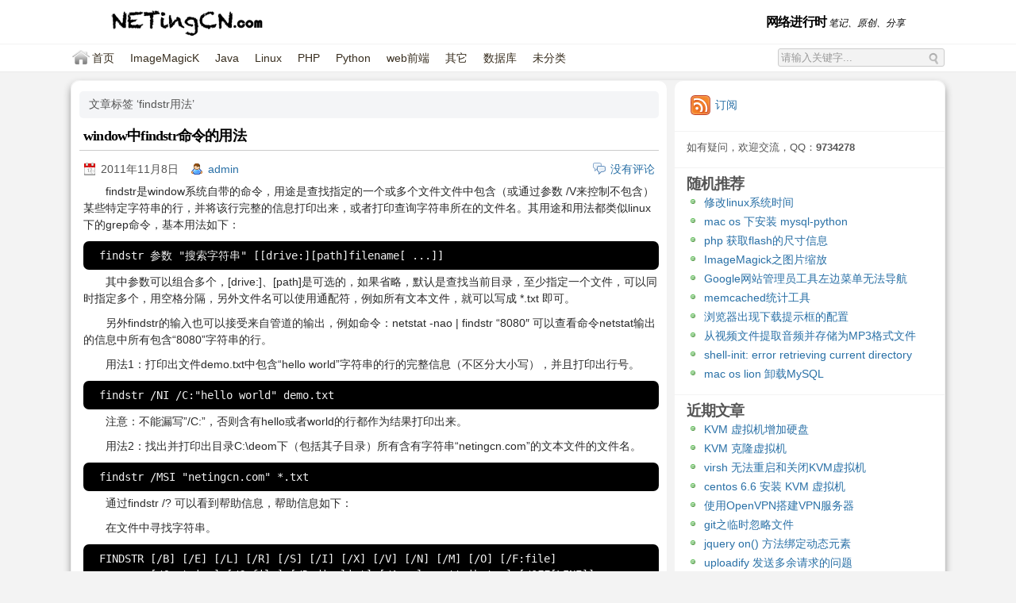

--- FILE ---
content_type: text/html; charset=UTF-8
request_url: https://www.netingcn.com/tag/findstr%E7%94%A8%E6%B3%95
body_size: 9216
content:
<!DOCTYPE html PUBLIC "-//W3C//DTD XHTML 1.1//EN" "http://www.w3.org/TR/xhtml11/DTD/xhtml11.dtd">

<html xmlns="http://www.w3.org/1999/xhtml">
<head profile="http://gmpg.org/xfn/11">
	<meta http-equiv="Content-Type" content="text/html; charset=UTF-8" />
	<meta http-equiv="X-UA-Compatible" content="IE=EmulateIE7" />

	<title>findstr用法 | 网络进行时</title>
	<link rel="alternate" type="application/rss+xml" title="RSS 2.0 - 所有文章" href="https://www.netingcn.com/feed" />
	<link rel="alternate" type="application/rss+xml" title="RSS 2.0 - 所有评论" href="https://www.netingcn.com/comments/feed" />
	<link rel="pingback" href="http://www.netingcn.com/xmlrpc.php" />


	<link rel="stylesheet" href="/wp-content/themes/inove/style.css" type="text/css" media="screen" />
	<link rel="stylesheet" href="/wp-content/themes/inove/chinese.css" type="text/css" media="screen" />
	<!--[if IE]>
		<link rel="stylesheet" href="/wp-content/themes/inove/ie.css" type="text/css" media="screen" />
	<![endif]-->

	<link rel="stylesheet" href="/wp-content/plugins/wp-page-numbers/default/wp-page-numbers.css" type="text/css" media="screen" />

	<script type="text/javascript" src="/wp-content/themes/inove/js/base.js"></script>
	<script type="text/javascript" src="/wp-content/themes/inove/js/menu.js"></script>	

</head>


<body>
<!-- wrap START -->
<div id="wrap">

<!-- container START -->
<div id="container"  >

<script type="text/javascript">
  var _gaq = _gaq || [];
  _gaq.push(['_setAccount', 'UA-26597002-1']);
  _gaq.push(['_trackPageview']);

  (function() {
    var ga = document.createElement('script'); ga.type = 'text/javascript'; ga.async = true;
    ga.src = ('https:' == document.location.protocol ? 'https://ssl' : 'http://www') + '.google-analytics.com/ga.js';
    var s = document.getElementsByTagName('script')[0]; s.parentNode.insertBefore(ga, s);
  })();
</script>


<!-- header START -->
<div id="header">
	<!-- banner START -->
		<!-- banner END -->
	<div id="newlogo">
		<div id="img"><a href="/"><img src="/netingcn-logo.png" /></a></div>
		<div id="desc">
			<h1>网络进行时</h1>
			笔记、原创、分享		</div>
	</div>
	<div class="fixed"></div>
</div>
<!-- header END -->

<!-- navigation START -->
<div id="navigation">
	<div id="menuandsearch">
		<!-- menus START -->
		<ul id="menus">
			<li class="page_item"><a class="home" title="首页" href="http://www.netingcn.com/">首页</a></li>
				<li class="cat-item cat-item-53"><a href="https://www.netingcn.com/category/imagemagick" title="ImageMagicK">ImageMagicK</a>
</li>
	<li class="cat-item cat-item-135"><a href="https://www.netingcn.com/category/java" title="查看Java下的所有文章">Java</a>
</li>
	<li class="cat-item cat-item-4"><a href="https://www.netingcn.com/category/linux" title="查看Linux下的所有文章">Linux</a>
<ul class='children'>
	<li class="cat-item cat-item-6"><a href="https://www.netingcn.com/category/linux/nginx" title="查看nginx下的所有文章">nginx</a>
</li>
</ul>
</li>
	<li class="cat-item cat-item-507"><a href="https://www.netingcn.com/category/php-2" title="查看PHP下的所有文章">PHP</a>
</li>
	<li class="cat-item cat-item-264"><a href="https://www.netingcn.com/category/python-2" title="查看Python下的所有文章">Python</a>
</li>
	<li class="cat-item cat-item-14"><a href="https://www.netingcn.com/category/web%e5%89%8d%e7%ab%af" title="查看web前端下的所有文章">web前端</a>
</li>
	<li class="cat-item cat-item-64"><a href="https://www.netingcn.com/category/%e5%85%b6%e5%ae%83" title="查看其它下的所有文章">其它</a>
</li>
	<li class="cat-item cat-item-280"><a href="https://www.netingcn.com/category/database" title="查看数据库下的所有文章">数据库</a>
<ul class='children'>
	<li class="cat-item cat-item-281"><a href="https://www.netingcn.com/category/database/mongodb" title="查看MongoDB下的所有文章">MongoDB</a>
</li>
	<li class="cat-item cat-item-92"><a href="https://www.netingcn.com/category/database/mysql" title="查看MySQL下的所有文章">MySQL</a>
</li>
</ul>
</li>
	<li class="cat-item cat-item-1"><a href="https://www.netingcn.com/category/%e6%9c%aa%e5%88%86%e7%b1%bb" title="查看未分类下的所有文章">未分类</a>
</li>
					</ul>
		<!-- menus END -->
	
		<!-- searchbox START -->
		<div id="searchbox">
			<form action="https://www.netingcn.com" method="get">
				<div class="content">
					<input type="text" class="textfield" name="s" size="24" value="" />
					<input type="submit" class="button" value="" />
				</div>
			</form>
		</div>
		<div class="fixed"></div>
	</div>
<script type="text/javascript">
//<![CDATA[
	var searchbox = MGJS.$("searchbox");
	var searchtxt = MGJS.getElementsByClassName("textfield", "input", searchbox)[0];
	var searchbtn = MGJS.getElementsByClassName("button", "input", searchbox)[0];
	var tiptext = "请输入关键字...";
	if(searchtxt.value == "" || searchtxt.value == tiptext) {
		searchtxt.className += " searchtip";
		searchtxt.value = tiptext;
	}
	searchtxt.onfocus = function(e) {
		if(searchtxt.value == tiptext) {
			searchtxt.value = "";
			searchtxt.className = searchtxt.className.replace(" searchtip", "");
		}
	}
	searchtxt.onblur = function(e) {
		if(searchtxt.value == "") {
			searchtxt.className += " searchtip";
			searchtxt.value = tiptext;
		}
	}
	searchbtn.onclick = function(e) {
		if(searchtxt.value == "" || searchtxt.value == tiptext) {
			return false;
		}
	}
//]]>
</script>
	<!-- searchbox END -->

	<div class="fixed"></div>
</div>
<!-- navigation END -->

<!-- content START -->
<div id="content">

	<!-- main START -->
	<div id="main">

	<div class="box" >
		文章标签 &#8216;findstr用法&#8217;	</div>

	<div class="post" id="post-721">
		<h2><a class="title" href="https://www.netingcn.com/window-findstr-command.html" rel="bookmark">window中findstr命令的用法</a></h2>
		<div class="info">
			<span class="date">2011年11月8日</span>
			<span class="author"><a href="https://www.netingcn.com/author/admin" title="由admin发布" rel="author">admin</a></span>						<span class="comments"><a href="https://www.netingcn.com/window-findstr-command.html#respond" title="《window中findstr命令的用法》上的评论">没有评论</a></span>
			<div class="fixed"></div>
		</div>
		<div class="content">
			<p>findstr是window系统自带的命令，用途是查找指定的一个或多个文件文件中包含（或通过参数 /V来控制不包含）某些特定字符串的行，并将该行完整的信息打印出来，或者打印查询字符串所在的文件名。其用途和用法都类似linux下的grep命令，基本用法如下：</p>
<pre>findstr 参数 "搜索字符串" [[drive:][path]filename[ ...]]</pre>
<p>其中参数可以组合多个，[drive:]、[path]是可选的，如果省略，默认是查找当前目录，至少指定一个文件，可以同时指定多个，用空格分隔，另外文件名可以使用通配符，例如所有文本文件，就可以写成 *.txt 即可。</p>
<p>另外findstr的输入也可以接受来自管道的输出，例如命令：netstat -nao | findstr &#8220;8080&#8243; 可以查看命令netstat输出的信息中所有包含“8080”字符串的行。</p>
<p>用法1：打印出文件demo.txt中包含“hello world”字符串的行的完整信息（不区分大小写），并且打印出行号。</p>
<pre>findstr /NI /C:"hello world" demo.txt</pre>
<p>注意：不能漏写&#8221;/C:&#8221;，否则含有hello或者world的行都作为结果打印出来。</p>
<p>用法2：找出并打印出目录C:\deom下（包括其子目录）所有含有字符串“netingcn.com”的文本文件的文件名。</p>
<pre>findstr /MSI "netingcn.com" *.txt</pre>
<p>通过findstr /? 可以看到帮助信息，帮助信息如下：</p>
<p>在文件中寻找字符串。</p>
<pre>FINDSTR [/B] [/E] [/L] [/R] [/S] [/I] [/X] [/V] [/N] [/M] [/O] [/F:file]
        [/C:string] [/G:file] [/D:dir list] [/A:color attributes] [/OFF[LINE]]
        strings [[drive:][path]filename[ ...]]

  /B        在一行的开始配对模式。
  /E        在一行的结尾配对模式。
  /L        按字使用搜索字符串。
  /R        将搜索字符串作为一般表达式使用。
  /S        在当前目录和所有子目录中搜索匹配文件。
  /I        指定搜索不分大小写。
  /X        打印完全匹配的行。
  /V        只打印不包含匹配的行。
  /N        在匹配的每行前打印行数。
  /M        如果文件含有匹配项，只打印其文件名。
  /O        在每个匹配行前打印字符偏移量。
  /P        忽略有不可打印字符的文件。
  /OFF[LINE] 不跳过带有脱机属性集的文件。
  /A:attr   指定有十六进位数字的颜色属性。请见 "color /?"
  /F:file   从指定文件读文件列表 (/ 代表控制台)。
  /C:string 使用指定字符串作为文字搜索字符串。
  /G:file   从指定的文件获得搜索字符串。 (/ 代表控制台)。
  /D:dir    查找以分号为分隔符的目录列表
  strings   要查找的文字。
  [drive:][path]filename
            指定要查找的文件。

除非参数有 /C 前缀，请使用空格隔开搜索字符串。
例如: 'FINDSTR "hello there" x.y' 在文件 x.y 中寻找 "hello" 或
"there" 。  'FINDSTR /C:"hello there" x.y' 文件 x.y  寻找
"hello there"。

一般表达式的快速参考:
  .        通配符: 任何字符
  *        重复: 以前字符或类别出现零或零以上次数
  ^        行位置: 行的开始
  $        行位置: 行的终点
  [class]  字符类别: 任何在字符集中的字符
  [^class] 补字符类别: 任何不在字符集中的字符
  [x-y]    范围: 在指定范围内的任何字符
  \x       Escape: 元字符 x 的文字用法
  \    字位置: 字的结束</pre>
<p>参数/B等价于在搜索字符串前的&#8221;^&#8221;符号。</p>
<p>参数/E等价于在搜索字符串后的&#8221;$&#8221;符号。</p>
<p>参数/S会对目录进行递归查询。</p>
<p>参数/C就是强制把输入的子字符串作为查询目标，否则输入的字符串中有空格的话，findstr会以“或”的逻辑来进行查找。</p>
<p>参数/D可以实现对多个存放在不同路径的文件夹进行查询。</p>
			<div class="fixed"></div>
		</div>
		<div class="under">
			<span class="categories">分类: </span><span><a href="https://www.netingcn.com/category/%e5%85%b6%e5%ae%83" title="查看其它中的全部文章" rel="category tag">其它</a></span>			<span class="tags">标签: </span><span><a href="https://www.netingcn.com/tag/findstr" rel="tag">findstr</a>, <a href="https://www.netingcn.com/tag/findstr%e7%94%a8%e6%b3%95" rel="tag">findstr用法</a></span>		</div>
	</div>

<div id="pagenavi">
					<div class="fixed"></div>
</div>

	</div>
	<!-- main END -->

	
<!-- sidebar START -->
<div id="sidebar">

<!-- sidebar north START -->
<div id="northsidebar" class="sidebar">

	<!-- feeds -->
	<div class="widget widget_feeds">
		<div class="content">
			<div id="subscribe">
				<a rel="external nofollow" id="feedrss" title="订阅这个博客的文章" href="https://www.netingcn.com/feed">订阅</a>
									<ul id="feed_readers">
						<li id="google_reader"><a rel="external nofollow" class="reader" title="订阅到 Google" href="http://fusion.google.com/add?feedurl=https://www.netingcn.com/feed"><span> Google</span></a></li>
						<li id="youdao_reader"><a rel="external nofollow" class="reader" title="订阅到有道" href="http://reader.youdao.com/#url=https://www.netingcn.com/feed"><span>有道</span></a></li>
						<li id="xianguo_reader"><a rel="external nofollow" class="reader" title="订阅到鲜果" href="http://www.xianguo.com/subscribe.php?url=https://www.netingcn.com/feed"><span>鲜果</span></a></li>
						<li id="zhuaxia_reader"><a rel="external nofollow" class="reader" title="订阅到抓虾" href="http://www.zhuaxia.com/add_channel.php?url=https://www.netingcn.com/feed"><span>抓虾</span></a></li>
						<li id="yahoo_reader"><a rel="external nofollow" class="reader" title="订阅到 My Yahoo!"	href="http://add.my.yahoo.com/rss?url=https://www.netingcn.com/feed"><span> My Yahoo!</span></a></li>
						<li id="newsgator_reader"><a rel="external nofollow" class="reader" title="订阅到 newsgator"	href="http://www.newsgator.com/ngs/subscriber/subfext.aspx?url=https://www.netingcn.com/feed"><span> newsgator</span></a></li>
						<li id="bloglines_reader"><a rel="external nofollow" class="reader" title="订阅到 Bloglines"	href="http://www.bloglines.com/sub/https://www.netingcn.com/feed"><span> Bloglines</span></a></li>
						<li id="inezha_reader"><a rel="external nofollow" class="reader" title="订阅到哪吒"	href="http://inezha.com/add?url=https://www.netingcn.com/feed"><span>哪吒</span></a></li>
					</ul>
							</div>
						<div class="fixed"></div>
		</div>
	</div>

	<div class="widget" style="font-size:13px">
		如有疑问，欢迎交流，QQ：<strong>9734278</strong>
		<!--
		<iframe width="100%" height="120" class="share_self"  frameborder="0" scrolling="no" src="http://widget.weibo.com/weiboshow/index.php?language=&width=0&height=120&fansRow=2&ptype=1&speed=0&skin=1&isTitle=1&noborder=1&isWeibo=0&isFans=0&uid=1899443514&verifier=6760e5c2&dpc=1"></iframe>-->
	</div>
	<!--
	<div class="widget" style="text-align:center">
	</div>
	-->
	<!-- showcase -->
	
<div id="random-pages-widget" class="widget widget_randompages"><h3>随机推荐</h3>
<ul>
<li><a href="https://www.netingcn.com/update-linux-time.html">修改linux系统时间</a></li>
<li><a href="https://www.netingcn.com/mac-os-mysql-python.html">mac os 下安装 mysql-python</a></li>
<li><a href="https://www.netingcn.com/php-flash-swf-size-info.html">php 获取flash的尺寸信息</a></li>
<li><a href="https://www.netingcn.com/imagemagick-resize.html">ImageMagick之图片缩放</a></li>
<li><a href="https://www.netingcn.com/googlewebmasters-bug.html">Google网站管理员工具左边菜单无法导航</a></li>
<li><a href="https://www.netingcn.com/memcached-stat-tool.html">memcached统计工具</a></li>
<li><a href="https://www.netingcn.com/browser-link-download-config.html">浏览器出现下载提示框的配置</a></li>
<li><a href="https://www.netingcn.com/video-fetch-audio-mp3.html">从视频文件提取音频并存储为MP3格式文件 </a></li>
<li><a href="https://www.netingcn.com/shell-init-error-retrieving-current-directory.html">shell-init: error retrieving current directory</a></li>
<li><a href="https://www.netingcn.com/mac-ox-lion-uninstall-mysql.html">mac os lion 卸载MySQL</a></li>
</ul>
<script type="text/javascript" src="/wp-content/plugins/random-posts-widget-include/jquery-latest.pack.js"></script>
<script type="text/javascript" src="/wp-content/plugins/random-posts-widget-include/thickbox-compressed.js"></script><link rel="stylesheet" href="/wp-content/plugins/random-posts-widget-include/thickbox.css" type="text/css" media="screen" /><span style="float:right;"><font size="1"><a class="thickbox" title="More About This Widget" href="/wp-content/plugins/random-posts-widget-include/About.html?height=120&width=400">?</a></font></span></div>		<div id="recent-posts-2" class="widget widget_recent_entries">		<h3>近期文章</h3>		<ul>
					<li>
				<a href="https://www.netingcn.com/kvm-add-storage.html" title="KVM 虚拟机增加硬盘">KVM 虚拟机增加硬盘</a>
						</li>
					<li>
				<a href="https://www.netingcn.com/kvm-clone.html" title="KVM 克隆虚拟机">KVM 克隆虚拟机</a>
						</li>
					<li>
				<a href="https://www.netingcn.com/virsh-cannot-reboot-shutdown-kvm.html" title="virsh 无法重启和关闭KVM虚拟机">virsh 无法重启和关闭KVM虚拟机</a>
						</li>
					<li>
				<a href="https://www.netingcn.com/centos-install-kvm.html" title="centos 6.6 安装 KVM 虚拟机">centos 6.6 安装 KVM 虚拟机</a>
						</li>
					<li>
				<a href="https://www.netingcn.com/openvpn-vpn-server.html" title="使用OpenVPN搭建VPN服务器">使用OpenVPN搭建VPN服务器</a>
						</li>
					<li>
				<a href="https://www.netingcn.com/git-temporary-ignore.html" title="git之临时忽略文件">git之临时忽略文件</a>
						</li>
					<li>
				<a href="https://www.netingcn.com/jquery-on-append.html" title="jquery on() 方法绑定动态元素">jquery on() 方法绑定动态元素</a>
						</li>
					<li>
				<a href="https://www.netingcn.com/uploadify-useless-request-issue.html" title="uploadify 发送多余请求的问题">uploadify 发送多余请求的问题</a>
						</li>
					<li>
				<a href="https://www.netingcn.com/mysql-completion.html" title="mysql 命令自动补齐">mysql 命令自动补齐</a>
						</li>
					<li>
				<a href="https://www.netingcn.com/git-completion.html" title="git 命令自动补全">git 命令自动补全</a>
						</li>
				</ul>
		</div><div id="archives-4" class="widget widget_archive"><h3>文章归档</h3>		<ul>
			<li><a href='https://www.netingcn.com/2015/11' title='2015年十一月'>2015年十一月</a></li>
	<li><a href='https://www.netingcn.com/2015/07' title='2015年七月'>2015年七月</a></li>
	<li><a href='https://www.netingcn.com/2015/05' title='2015年五月'>2015年五月</a></li>
	<li><a href='https://www.netingcn.com/2015/04' title='2015年四月'>2015年四月</a></li>
	<li><a href='https://www.netingcn.com/2015/01' title='2015年一月'>2015年一月</a></li>
	<li><a href='https://www.netingcn.com/2014/03' title='2014年三月'>2014年三月</a></li>
	<li><a href='https://www.netingcn.com/2014/02' title='2014年二月'>2014年二月</a></li>
	<li><a href='https://www.netingcn.com/2013/10' title='2013年十月'>2013年十月</a></li>
	<li><a href='https://www.netingcn.com/2013/09' title='2013年九月'>2013年九月</a></li>
	<li><a href='https://www.netingcn.com/2013/08' title='2013年八月'>2013年八月</a></li>
	<li><a href='https://www.netingcn.com/2013/07' title='2013年七月'>2013年七月</a></li>
	<li><a href='https://www.netingcn.com/2013/06' title='2013年六月'>2013年六月</a></li>
	<li><a href='https://www.netingcn.com/2013/05' title='2013年五月'>2013年五月</a></li>
	<li><a href='https://www.netingcn.com/2013/04' title='2013年四月'>2013年四月</a></li>
	<li><a href='https://www.netingcn.com/2013/03' title='2013年三月'>2013年三月</a></li>
	<li><a href='https://www.netingcn.com/2013/01' title='2013年一月'>2013年一月</a></li>
	<li><a href='https://www.netingcn.com/2012/12' title='2012年十二月'>2012年十二月</a></li>
	<li><a href='https://www.netingcn.com/2012/11' title='2012年十一月'>2012年十一月</a></li>
	<li><a href='https://www.netingcn.com/2012/10' title='2012年十月'>2012年十月</a></li>
	<li><a href='https://www.netingcn.com/2012/09' title='2012年九月'>2012年九月</a></li>
	<li><a href='https://www.netingcn.com/2012/08' title='2012年八月'>2012年八月</a></li>
	<li><a href='https://www.netingcn.com/2012/07' title='2012年七月'>2012年七月</a></li>
	<li><a href='https://www.netingcn.com/2012/06' title='2012年六月'>2012年六月</a></li>
	<li><a href='https://www.netingcn.com/2012/05' title='2012年五月'>2012年五月</a></li>
	<li><a href='https://www.netingcn.com/2012/04' title='2012年四月'>2012年四月</a></li>
	<li><a href='https://www.netingcn.com/2012/03' title='2012年三月'>2012年三月</a></li>
	<li><a href='https://www.netingcn.com/2012/02' title='2012年二月'>2012年二月</a></li>
	<li><a href='https://www.netingcn.com/2012/01' title='2012年一月'>2012年一月</a></li>
	<li><a href='https://www.netingcn.com/2011/12' title='2011年十二月'>2011年十二月</a></li>
	<li><a href='https://www.netingcn.com/2011/11' title='2011年十一月'>2011年十一月</a></li>
	<li><a href='https://www.netingcn.com/2011/10' title='2011年十月'>2011年十月</a></li>
	<li><a href='https://www.netingcn.com/2011/09' title='2011年九月'>2011年九月</a></li>
	<li><a href='https://www.netingcn.com/2011/08' title='2011年八月'>2011年八月</a></li>
		</ul>
</div><div id="categories-2" class="widget widget_categories"><h3>分类目录</h3>		<ul>
	<li class="cat-item cat-item-53"><a href="https://www.netingcn.com/category/imagemagick" title="ImageMagicK">ImageMagicK</a>
</li>
	<li class="cat-item cat-item-135"><a href="https://www.netingcn.com/category/java" title="查看Java下的所有文章">Java</a>
</li>
	<li class="cat-item cat-item-4"><a href="https://www.netingcn.com/category/linux" title="查看Linux下的所有文章">Linux</a>
</li>
	<li class="cat-item cat-item-281"><a href="https://www.netingcn.com/category/database/mongodb" title="查看MongoDB下的所有文章">MongoDB</a>
</li>
	<li class="cat-item cat-item-92"><a href="https://www.netingcn.com/category/database/mysql" title="查看MySQL下的所有文章">MySQL</a>
</li>
	<li class="cat-item cat-item-6"><a href="https://www.netingcn.com/category/linux/nginx" title="查看nginx下的所有文章">nginx</a>
</li>
	<li class="cat-item cat-item-507"><a href="https://www.netingcn.com/category/php-2" title="查看PHP下的所有文章">PHP</a>
</li>
	<li class="cat-item cat-item-264"><a href="https://www.netingcn.com/category/python-2" title="查看Python下的所有文章">Python</a>
</li>
	<li class="cat-item cat-item-14"><a href="https://www.netingcn.com/category/web%e5%89%8d%e7%ab%af" title="查看web前端下的所有文章">web前端</a>
</li>
	<li class="cat-item cat-item-64"><a href="https://www.netingcn.com/category/%e5%85%b6%e5%ae%83" title="查看其它下的所有文章">其它</a>
</li>
	<li class="cat-item cat-item-280"><a href="https://www.netingcn.com/category/database" title="查看数据库下的所有文章">数据库</a>
</li>
	<li class="cat-item cat-item-1"><a href="https://www.netingcn.com/category/%e6%9c%aa%e5%88%86%e7%b1%bb" title="查看未分类下的所有文章">未分类</a>
</li>
		</ul>
</div></div>
<!-- sidebar north END -->

<div id="centersidebar">



	<!-- sidebar west START -->
	<div id="westsidebar" class="sidebar">
	<div id="linkcat-2" class="widget widget_links"><h3>链接表</h3>
	<ul class='xoxo blogroll'>
<li><a href="http://www.oicqzone.com" target="_blank">QQ地带</a></li>
<li><a href="http://www.xhguitar.com/" target="_blank">吉他谱</a></li>
<li><a href="http://blog.wangbaojian.cn/" target="_blank">王保建的博客</a></li>
<li><a href="http://www.runcmd.com/" target="_blank">电视猴</a></li>
<li><a href="http://www.ttlsa.com" target="_blank">运维博客</a></li>

	</ul>
</div>
	</div>
	<!-- sidebar west END -->
	<div class="fixed"></div>
</div>

<!-- sidebar south START -->
<div id="southsidebar" class="sidebar">
<div id="tag_cloud-3" class="widget widget_tag_cloud"><h3>标签</h3><div class="tagcloud"><a href='https://www.netingcn.com/tag/ab' class='tag-link-257' title='1个话题' style='font-size: 8pt;'>ab</a>
<a href='https://www.netingcn.com/tag/ab%e6%b5%8b%e8%af%95%e5%87%ba%e7%8e%b0%e5%bc%82%e5%b8%b8' class='tag-link-258' title='1个话题' style='font-size: 8pt;'>ab测试出现异常</a>
<a href='https://www.netingcn.com/tag/apache' class='tag-link-61' title='3个话题' style='font-size: 12.2pt;'>apache</a>
<a href='https://www.netingcn.com/tag/awk' class='tag-link-22' title='2个话题' style='font-size: 10.52pt;'>awk</a>
<a href='https://www.netingcn.com/tag/aws' class='tag-link-23' title='2个话题' style='font-size: 10.52pt;'>aws</a>
<a href='https://www.netingcn.com/tag/centos' class='tag-link-36' title='3个话题' style='font-size: 12.2pt;'>centos</a>
<a href='https://www.netingcn.com/tag/convert' class='tag-link-52' title='2个话题' style='font-size: 10.52pt;'>convert</a>
<a href='https://www.netingcn.com/tag/cookie%e5%ad%98%e5%8f%96' class='tag-link-73' title='2个话题' style='font-size: 10.52pt;'>cookie存取</a>
<a href='https://www.netingcn.com/tag/crontab' class='tag-link-140' title='2个话题' style='font-size: 10.52pt;'>crontab</a>
<a href='https://www.netingcn.com/tag/css' class='tag-link-18' title='2个话题' style='font-size: 10.52pt;'>CSS</a>
<a href='https://www.netingcn.com/tag/curl' class='tag-link-501' title='2个话题' style='font-size: 10.52pt;'>curl</a>
<a href='https://www.netingcn.com/tag/dns%e7%bc%93%e5%ad%98' class='tag-link-431' title='2个话题' style='font-size: 10.52pt;'>dns缓存</a>
<a href='https://www.netingcn.com/tag/eclipse' class='tag-link-129' title='2个话题' style='font-size: 10.52pt;'>eclipse</a>
<a href='https://www.netingcn.com/tag/find' class='tag-link-99' title='4个话题' style='font-size: 13.6pt;'>find</a>
<a href='https://www.netingcn.com/tag/flash' class='tag-link-28' title='2个话题' style='font-size: 10.52pt;'>flash</a>
<a href='https://www.netingcn.com/tag/freemarker' class='tag-link-207' title='3个话题' style='font-size: 12.2pt;'>freemarker</a>
<a href='https://www.netingcn.com/tag/ie6' class='tag-link-17' title='2个话题' style='font-size: 10.52pt;'>IE6</a>
<a href='https://www.netingcn.com/tag/imagemagicktag' class='tag-link-33' title='11个话题' style='font-size: 18.92pt;'>ImageMagicK</a>
<a href='https://www.netingcn.com/tag/iptables' class='tag-link-108' title='2个话题' style='font-size: 10.52pt;'>iptables</a>
<a href='https://www.netingcn.com/tag/java-2' class='tag-link-136' title='2个话题' style='font-size: 10.52pt;'>java</a>
<a href='https://www.netingcn.com/tag/javascript' class='tag-link-15' title='11个话题' style='font-size: 18.92pt;'>javascript</a>
<a href='https://www.netingcn.com/tag/kvm' class='tag-link-559' title='3个话题' style='font-size: 12.2pt;'>kvm</a>
<a href='https://www.netingcn.com/tag/linux-2' class='tag-link-8' title='19个话题' style='font-size: 22pt;'>linux</a>
<a href='https://www.netingcn.com/tag/mongodb%e5%ae%a2%e6%88%b7%e7%ab%af' class='tag-link-256' title='1个话题' style='font-size: 8pt;'>mongodb客户端</a>
<a href='https://www.netingcn.com/tag/mongodb%e5%ae%a2%e6%88%b7%e7%ab%af%e9%80%80%e6%a0%bc%e9%94%ae%e7%9a%84%e9%97%ae%e9%a2%98' class='tag-link-255' title='1个话题' style='font-size: 8pt;'>mongodb客户端退格键的问题</a>
<a href='https://www.netingcn.com/tag/mysql-2' class='tag-link-94' title='6个话题' style='font-size: 15.7pt;'>mysql</a>
<a href='https://www.netingcn.com/tag/mysql%e5%88%86%e5%8c%ba' class='tag-link-512' title='1个话题' style='font-size: 8pt;'>mysql分区</a>
<a href='https://www.netingcn.com/tag/nginx' class='tag-link-6' title='6个话题' style='font-size: 15.7pt;'>nginx</a>
<a href='https://www.netingcn.com/tag/partition' class='tag-link-513' title='1个话题' style='font-size: 8pt;'>partition</a>
<a href='https://www.netingcn.com/tag/php-fpm' class='tag-link-7' title='2个话题' style='font-size: 10.52pt;'>php-fpm</a>
<a href='https://www.netingcn.com/tag/php%e5%bc%82%e6%ad%a5' class='tag-link-515' title='1个话题' style='font-size: 8pt;'>php异步</a>
<a href='https://www.netingcn.com/tag/php%e9%9d%9e%e9%98%bb%e5%a1%9e%e6%89%a7%e8%a1%8c' class='tag-link-516' title='1个话题' style='font-size: 8pt;'>php非阻塞执行</a>
<a href='https://www.netingcn.com/tag/rsync' class='tag-link-9' title='3个话题' style='font-size: 12.2pt;'>rsync</a>
<a href='https://www.netingcn.com/tag/securecrt' class='tag-link-25' title='4个话题' style='font-size: 13.6pt;'>securecrt</a>
<a href='https://www.netingcn.com/tag/shell' class='tag-link-19' title='2个话题' style='font-size: 10.52pt;'>shell</a>
<a href='https://www.netingcn.com/tag/strict-standards' class='tag-link-511' title='1个话题' style='font-size: 8pt;'>strict-standards</a>
<a href='https://www.netingcn.com/tag/svn' class='tag-link-86' title='2个话题' style='font-size: 10.52pt;'>svn</a>
<a href='https://www.netingcn.com/tag/swf' class='tag-link-29' title='2个话题' style='font-size: 10.52pt;'>swf</a>
<a href='https://www.netingcn.com/tag/vim' class='tag-link-120' title='4个话题' style='font-size: 13.6pt;'>vim</a>
<a href='https://www.netingcn.com/tag/wordpress' class='tag-link-79' title='2个话题' style='font-size: 10.52pt;'>wordpress</a>
<a href='https://www.netingcn.com/tag/%e5%85%8d%e5%af%86%e7%a0%81%e7%99%bb%e9%99%86' class='tag-link-260' title='1个话题' style='font-size: 8pt;'>免密码登陆</a>
<a href='https://www.netingcn.com/tag/%e5%86%85%e5%ad%98' class='tag-link-5' title='1个话题' style='font-size: 8pt;'>内存</a>
<a href='https://www.netingcn.com/tag/%e5%88%86%e5%8c%ba' class='tag-link-514' title='1个话题' style='font-size: 8pt;'>分区</a>
<a href='https://www.netingcn.com/tag/%e5%9b%be%e7%89%87%e5%a4%84%e7%90%86' class='tag-link-35' title='5个话题' style='font-size: 14.72pt;'>图片处理</a>
<a href='https://www.netingcn.com/tag/%e6%9f%a5%e7%9c%8bcpu%e6%94%af%e6%8c%8164%e4%bd%8d' class='tag-link-259' title='1个话题' style='font-size: 8pt;'>查看cpu支持64位</a></div>
</div></div>
<!-- sidebar south END -->

</div>
<!-- sidebar END -->
	<div class="fixed"></div>
</div>
<!-- content END -->


<!-- footer START -->
<div id="footer">
	Powered by <a href="http://wordpress.org/">WordPress</a> | 静态文件存储由<a style="font-weight:bold;"  href="http://www.upyun.com/?md=netingcn" target="_blank">又拍云存储</a>提供 | Copyright &copy 2013 Netingcn.com
</div>
<!-- footer END -->
</div>
<!-- container END -->
</div>
<!-- wrap END -->


<p style="margin:0;padding:0;height:1px;overflow:hidden;">
    <script type="text/javascript"><!--
        var wumiiSitePrefix = "https://www.netingcn.com";
        var wumiiEnableCustomPos = true;
        var wumiiParams = "&num=4&mode=3&displayInFeed=1&version=1.0.5.7&pf=WordPress3.6";
        var wumiiCategories = ["\u5176\u5b83"];
    //--></script><script type="text/javascript" src="http://widget.wumii.cn/ext/relatedItemsWidget"></script><a href="http://www.wumii.com/widget/relatedItems" style="border:0;"><img src="//static.wumii.cn/images/pixel.png" alt="无觅相关文章插件，快速提升流量" style="border:0;padding:0;margin:0;" /></a>
</p>

<!-- Baidu Button BEGIN -->

<script type="text/javascript" id="bdshare_js" data="type=slide&amp;img=5" ></script>
<script type="text/javascript" id="bdshell_js"></script>
<script type="text/javascript">
	document.getElementById("bdshell_js").src = "http://share.baidu.com/static/js/shell_v2.js?t=" + new Date().getHours();
</script>
<!-- Baidu Button END -->
<script type="text/javascript">
var _bdhmProtocol = (("https:" == document.location.protocol) ? " https://" : " http://");
document.write(unescape("%3Cscript src='" + _bdhmProtocol + "hm.baidu.com/h.js%3F96ee08ac2146b81fabc04c74a0ffbaaf' type='text/javascript'%3E%3C/script%3E"));
</script>
<script type="text/javascript" src="/gotop.js"></script>
</body>
</html>


--- FILE ---
content_type: text/css
request_url: https://www.netingcn.com/wp-content/themes/inove/style.css
body_size: 6908
content:
body,div,dl,dt,dd,ul,ol,li,h1,h2,h3,h4,h5,h6,pre,form,fieldset,input,textarea,blockquote,p,fieldset {  
	margin:0;
	padding:0;
}
abbr[title], acronym[title] {
	border-bottom:thin dotted;
	cursor:help;
}
body {
	background:#f3f3f3;
	color:#555;
	font-family:"Lucida Grande",Verdana,"BitStream vera Sans",Tahoma,Helvetica,Sans-serif;
	font-size:14px;
}
h1, h2, h3, h4, h5, h6 {
	font-weight:bold;
	letter-spacing:-0.05em;
	font-family:Arial;
}
h1 {font-size:200%;}
h2 {font-size:170%;}
h3 {font-size:150%;}
h4 {font-size:130%;}
h5 {font-size:110%;}
h6 {font-size:100%;}
img {
	border:0;
}
img.sided {
	background:#FFF;
	border:2px solid #CCC;
	padding:3px;
}

#newlogo {
	width:1000px;margin:10px auto;
}

#newlogo #img {
	float: left;
}

#newlogo #desc {
	float: right;
font-style: italic;
font-size: 12px;
}

#newlogo #desc h1 {
    display: inline;
    font-size: 130%;
    height: 35px;
    line-height: 35px;
font-style: normal;
font-size: 16px;
}

small {
	font-size:10px;
}
a:hover img.sided {
	border-color:#A6A6A6;
}
a {
	color:#2970A6;
	text-decoration:none;
}
a:hover {
	text-decoration:underline;
}
.wp-caption {
	background:#F7F7F7;
	border:1px solid #CCC;
	padding:5px 0;
	margin-bottom:5px;
	text-align:center;
}
.wp-caption img {
	margin:0 5px;
}
.wp-caption-text {
	text-align:center;
	padding:0 5px !important;
	padding:3px 5px 0;
}
*+html .wp-caption-text {
	padding:3px 5px 0 !important;
}
.post .content .wp-caption p {
	margin:0;
}
blockquote, pre {
	/*background:#F4F5F7 url(img/blockquote.gif) 3px 3px no-repeat;
	background:#f5f5f5;*/
	background:#000000;
	/*color:#ffff00;*/
	color:#f0f0f0;
	border-radius:7px;
	border:1px dashed #CCCccc\9;
	padding:8px 12px 8px 20px;
	-moz-border-radius:7px;
    -webkit-border-radius:7px;
	margin:5px 0;
	word-wrap:break-word;
	word-break:break-word;
	white-space:pre-wrap;
	overflow:hidden;
}
.more-link {
	font-size:11px;
}
.alignleft {
	float:left;
	text-align:left;
	margin-right:10px;
}
.alignright {
	float:right;
	text-align:right;
	margin-left:10px;
}
.aligncenter {
	display: block;
	margin-left: auto;
	margin-right: auto;
}
.floatleft {
	float:left;
}
.floatright {
	float:right;
}
.left {
	float:left;
	margin-right:10px;
}
.right {
	float:right;
	margin-left:10px;
}
.fixed, .clear {
	clear:both;
}
input.textfield, 
textarea {
	background:#FFF url(img/textfield.gif) top repeat-x;
	border:1px solid #A6A6A6;
	padding:2px 1px;
	font-size:12px;
	font-family:Verdana,"BitStream vera Sans",Tahoma,Helvetica,Sans-serif;
}
.boxcaption {
	background:#E3E4E6 url(img/box.gif) 0 0 no-repeat;
	padding:6px 12px;
	border-bottom:1px solid #CCC;
}
.boxcaption h3 {
	font-size:12px;
	font-family:Verdana,"BitStream vera Sans",Tahoma,Helvetica,Sans-serif;
	letter-spacing:0em;
}
.box {
	background:#F4F5F7;
	padding:8px 12px;
	margin-bottom:10px;
	border-radius:5px;
}
.messagebox, 
.errorbox {
	/* background:#EDEFF0 url(img/messagebox.gif) no-repeat; */
	border-radius:5px;
	background-color:#f3f3f3;
	padding:0 12px;
	height:27px;
	line-height:27px;
	font-size:11px;
}
.w3c {
	color:#080;
	font-size:10px;
}
/* static END */

/* layout START */
#wrap {
	padding:0px 0;
}
#container {
	margin:0 auto;
	width:100%;
}
/* layout END */

/* header START */
#header {
	background:#fff;
	border-bottom:1px solid #f3f3f3;
	height:55px;
	overflow:hidden;
	color: #000;
}
#caption {
	padding:25px 30px 0;
}
#title a {
	text-decoration:none;
	color:#FFF;
	height:30px;
	display:block;
	font-family:"Trajan Pro";
	letter-spacing:0;
}
/* image blog title */
/*
#title a {
	background:url(img/title.gif) no-repeat;
	text-decoration:none;
	color:#FFF;
	width:250px;
	height:30px;
	text-indent:-999em;
	display:block;
}
*/
#tagline {
	color:#FFF;
	border-top:1px solid #FFF;
	text-decoration:none;
	font-size:10px;
	float:left;
	padding:0 3px;
}
#header .banner {
	float:right;
	padding:15px 15px 0;
	color:#999;
}
/* header END */

/* navigation START */
#navigation {
	background:#FFF;
	border-bottom:1px solid #ebebeb;
	font-size: 14px !important;
	font-weight: normal;
	width: 100%;
	z-index:10000;
}

#menuandsearch {
	width: 1100px;
	margin: 0 auto;
}

#menus li {
	display:inline-block;
	list-style:none;
	padding: 0 10px;
	float: left;
}

#menus .children {
	left: 0px !important;
	top: 34px !important;
	border-radius: 0 0 8px 8px;
}

#menus .children li {
	display: inline;	
}

#menus li a {
	display:inline-block;
	color:#382E1F;
	height:32px;
	line-height:34px;
	padding:0 0px;
	text-decoration:none;
	font-size:11px;
	float:left;
	z-index:1;
}
#menus li a:hover, 
#menus li a.current {
	background-position:0 -31px;
}
#menus li.current_page_item a, 
#menus li.current-cat>a {
	font-weight: bold;
}
#menus>li {
	border-bottom: 2px solid #fff;
	position: relative;
}
#menus li.current-cat {
	border-bottom: 2px solid #dd4b39;
}
#menus>li:hover {
	background-color: #f3f3f3;
	border-bottom: 2px solid #f3f3f3;
}

#menus>li:hover a {
	color: #000 ;
}

#menus li a.home {
	background: url("img/home.png") no-repeat 0 3px;
	padding-left: 26px;
	margin-left: -10px;
}
#menus li a.home:hover {
	
}
#menus li.current_page_item a.home {
}
#menus li a.lastmenu:hover {
	background-position:0 0;
	cursor:default;
}
#searchbox {
	float:right;
	margin-top:5px;
	position: relative;
}
#searchbox .textfield {
	/*
	background:none;
	border:0px;
	width:185px;
	float:left;
	margin-right:2px;
	padding-left:2px;
	*/
border:1px solid #ccc !important;
font-size:13px !important;
padding: 3px 23px 3px 3px;
margin: 0;
background-image: url(./img/admin-bar-sprite.png);
background-position: 185px 2px;
background-repeat: no-repeat;
outline: 0;
cursor: pointer;
-webkit-border-radius: 3px;
border-radius: 3px;
-webkit-box-shadow: none;
box-shadow: none;
-moz-box-sizing: border-box;
-webkit-box-sizing: border-box;
-ms-box-sizing: border-box;
box-sizing: border-box;
-webkit-transition-duration: 400ms;
-webkit-transition-property: width,background;
-webkit-transition-timing-function: ease;
-moz-transition-duration: 400ms;
-moz-transition-property: width,background;
-moz-transition-timing-function: ease;
-o-transition-duration: 400ms;
-o-transition-property: width,background;
-o-transition-timing-function: ease;
color:#000;
width:210px;
background-color:#f3f3f3;
cursor:text
}
#searchbox .button {
	background:none;
	border:0px none;
	width:23px;
	height:23px;
	cursor:pointer;
	position: absolute;
	top:0;
	right: 0;
}
#searchbox .searchtip {
	color:#999;
}
/* navigation END */

/* submenu START */
#menus li ul {
	display:none;
	background:#FFF;
	border:solid #f3f3f3;
	border-width:1px 1px 0;
	line-height:0;
	position:absolute;
	z-index:1;
}
#menus li li {
	float:none;
	margin:0;
	padding:0;
	list-style:none;
}
#menus li li a {
	float:none;
	padding:5px;
	text-decoration:none;
	border-bottom:1px solid #f3f3f3;
	margin:0;
	background-image:none;
	height:auto;
	line-height:145%;
	color:#999;
	display:block;
	width:120px;
}
#menus li li a.last {
	border-color:#f3f3f3;
}
#menus li li a:hover, 
#menus li li a.current {
	background-color:#EDEFF0;
	color:#382E1F;
}
#menus li li a.subtitle, 
#menus li li a.subtitle:hover {
	background-image:url(img/arrow.gif);
	background-position:right;
	background-repeat:no-repeat;
}
/* submenu END */

/* content START */
#content {
	box-shadow: 0 5px 10px #999;
	border-radius:10px;
	min-height:400px;
	margin: 10px auto 20px;
	width: 1100px;
	border: 1px solid #f3f3f3;
}
/* content END */

/* main START */
#main {
	background:#FFF;
	width:730px;
	padding:13px 10px 15px;
	float:left;
	overflow:hidden;
	border-radius:10px;
}
#notice {
	color:#080;
}
#notice a {
	text-decoration:underline;
}
.post {
	padding-bottom:5px !important;
	padding-bottom:15px;
}
*+html .post {
	padding-bottom:15px !important;
}
.post h2 {
	display:block;
	margin-top:10px;
	border-bottom:1px solid #CCC;
	padding:0 5px 3px;
	font-size:16px;
	font-family:Verdana,"BitStream vera Sans";
}
.post h2 a.title {
	text-decoration:none;
	/* color:#4C4C4C; */
	color : #000;
	font-size: 18px;
	padding-bottom: 3px;
	display: inline-block;
}
.post h2 a.title:hover {
	color:#2970A6;
}
.post h2 .act a {
	font-weight:normal;
}
.post .info {
	margin:5px;
	margin-top:15px;
}
.post .info span.first {
	margin-left:0;
}
.post .date, 
.post .author, 
.post .editpost, 
.post .comments, 
.post .addcomment, 
.post .addlink, 
.post .editlinks {
	background:url(img/icons.gif) no-repeat;
	padding-left:22px;
	height:16px;
	line-height:16px;
	display:block;
	font-size:11px;
}
.post .tags, 
.post .categories {
	background:url(img/icons.gif) no-repeat;
	width:16px;
	height:16px;
	line-height:16px;
	display:block;
	text-indent:-999em;
}
.post .under span.tags, 
.post .under span.categories {
	margin-right:6px;
}
.post .act {
	height:16px;
	float:right;
}
.post .act span {
	float:left;
	margin-left:15px;
}
.post .tags {
	background-position:0 -400px;
}
.post .categories {
	background-position:0 -480px;
}
.post .date {
	background-position:0 -48px;
	margin-right:15px;
	float:left;
}
.post .author {
	background-position:0 0;
	float:left;
}
.post .editpost {
	background-position:0 -64px;
	margin-left:15px;
	float:right;
}
.post .comments {
	background-position:0 -96px;
	float:right;
}
.post .addcomment {
	background-position:0 -112px;
	margin-left:15px;
	float:right;
}
.post .addlink {
	background-position:0 -176px;
}
.post .editlinks {
	background-position:0 -192px;
}
.post .content {
	padding:5px 0 0 5px;
	line-height:145%;
	overflow:hidden;
	color: #2a2a2a;
}
.post .content p {
	margin-bottom:10px;
	text-indent:2em;
	line-height: 1.5em;
}
.post .under {
	height:16px;
	line-height:16px;
	font-size:11px;
	margin-bottom:10px;
}
.post .under span {
	float:left;
	margin-right:15px;
}
.post .content h4 {
	color:#080;
	margin-bottom:10px;
}
.post .content img {
	max-width:600px;
}
.post .content ul, 
.post .content ol {
	padding-bottom:10px;
}
.post .content ul li, 
.post .content ol li {
	list-style-position:inside;
	padding-left:20px;
}
.post .content table {
	background:#FFF;
	border:2px solid #CCC;
	border-collapse:collapse;
	margin:5px 0 10px;
}
.post .content th, 
.post .content td {
	border:1px solid #CCC;
	padding:3px 10px;
	text-align:left;
	vertical-align:top;
}
.post .content tr.even td {
	background:#F7F7F7;
}
.post .content th {
	background:#EDEFF0;
}
.post .content .boxcaption {
	background-image:url(img/postbox.gif);
}
.post .content .box {
	background-image:url(img/postbox.gif);
}
#postpath {
	background:url(img/icons.gif) 0 -320px no-repeat;
	line-height:16px;
	margin:5px 0;
	padding-left:22px;
}
#pagenavi, 
#postnavi {
	border-top:1px solid #CCC;
	margin:10px -5px 0;
	padding:10px 5px 0;
}
#pagenavi {
	font-size:11px;
}
#pagenavi .newer a, 
#postnavi .prev a {
	background:url(img/icons.gif) 0 -224px no-repeat;
	padding-left:22px;
	float:left;
	height:16px;
	line-height:16px;
}
#pagenavi .older a, 
#postnavi .next a {
	background:url(img/icons.gif) 100% -240px no-repeat;
	padding-right:22px;
	float:right;
	height:16px;
	line-height:16px;
}
/* main END */

/* sidebar START */
#sidebar {
	border-radius: 10px;
	background:#fff;
	width:340px;
	float:right;
	font-size:95%;
	line-height:145%;
	overflow:hidden;
	padding-top:8px;
}
#sidebar li {
	background:url(img/icons.gif) 0 -560px no-repeat;
	padding-left:22px;
	list-style:none;
	margin-top:5px;
	/*font-size:95%;*/
}
#sidebar .content, 
#sidebar li {
	font-size:14px;
}
#centersidebar, 
#northsidebar .widget, 
#southsidebar .widget {
	border-bottom:1px solid #f3f3f3;
	/* background:url(img/widgetsep.png) bottom no-repeat; */
	padding:10px 15px 16px;
}
#centersidebar {
	padding-bottom:6px;
	width:268px;
	overflow:hidden;
}
#northsidebar, 
#southsidebar {
	font-size:95%;
}
#northsidebar .widget h2, 
#southsidebar .widget h2 {
	margin-bottom:10px;
}
#northsidebar .widget .content p, 
#southsidebar .widget .content p {
	margin-bottom:10px;
}
#westsidebar {
/*	width:121px;*/
	float:left;
	padding-right:5px;
	font-size:95%;
	overflow:hidden;
}
#eastsidebar {
	width:129px;
	float:right;
	font-size:95%;
	overflow:hidden;
}
#westsidebar h3, 
#eastsidebar h3 {
	margin-bottom:5px;
}
#westsidebar .widget, 
#eastsidebar .widget {
	margin-bottom:15px;
}
#sidebar .widget_feeds {
	padding:5px 15px 15px;
}
#sidebar #feedrss, 
#sidebar #feedemail, 
#sidebar #followme {
	height:25px;
	line-height:25px;
	display:block;
	padding:5px 5px 5px 36px;
	float:left;
	text-decoration:none;
	font-size:11px;
}
#sidebar #feedrss {
	background: url(img/feeds.gif) 5px 5px no-repeat;
}
#sidebar #feedemail {
	background: url(img/feeds.gif) 5px -45px no-repeat;
	margin-left:10px;
}
#sidebar #followme {
	background: url(img/feeds.gif) 5px -95px no-repeat;
	margin-left:10px;
}

#subscribe {
	position: relative;
}

#subscribe ul {
	display:none;
	position:absolute;
	background:#f3f3f3;
	border:1px solid #B7B7B7;
	border-radius: 5px;
	width:180px;
	padding:5px;
	left:5px !important;
	top: 31px !important;
}
#subscribe li {
	background:transparent;
	list-style:none;
	float:left;
	margin:0;
	padding:0;
	display:block;
}
#subscribe li a span {
	background:url(img/readers.gif) no-repeat;
	height:20px;
	width:80px;
	display:block;
	text-indent:-999em;
}
#subscribe li#google_reader a span {
	background-position:0 0;
}
#subscribe li#youdao_reader a span {
	background-position:0 -20px;
}
#subscribe li#xianguo_reader a span {
	background-position:0 -40px;
}
#subscribe li#zhuaxia_reader a span {
	background-position:0 -60px;
}
#subscribe li#yahoo_reader a span {
	background-position:0 -80px;
}
#subscribe li#newsgator_reader a span {
	background-position:0 -100px;
}
#subscribe li#bloglines_reader a span {
	background-position:0 -120px;
}
#subscribe li#inezha_reader a span {
	background-position:0 -140px;
}
#subscribe li a {
	display:block;
	padding:5px;
	text-decoration:none;
	width:80px;
	font-size:12px;
}
#subscribe li a:hover {
	background:#EEDDCC;
}
#tag_cloud a {
	line-height:130%;
}
/* sidebar END */

/* footer START */
#footer {
	display:block;
	height:38px;
	line-height:38px;
	border-top:1px solid #CCC;
	font-size:13px;
	width:100%;
	text-align: center;
	background-color: #fff; 
}
#footer a {
	color:#2A2A2A;
}
#copyright {
	margin-top:12px;
	margin-left:20px;
}
#themeinfo {
	margin-left:20px;
}
a#powered {
	background:url(img/wp-logo.png) no-repeat;
	display:block;
	width:92px;
	height:57px;
	float:left;
	margin:0 10px 0 5px;
	text-indent:-999em;
}
a#gotop {
	background:url(img/icons.gif) 0 -304px no-repeat;
	float:right;
	height:16px;
	line-height:18px;
	display:block;
	padding-left:16px;
	margin:5px 15px 0 0 !important;
	margin:5px 8px 0 0;
	text-decoration:none;
}
/* footer END */

/* comment START */
#commentlist {
	background:#FCFCFC;
	border-top:1px solid #CCC;
	border-bottom:1px solid #CCC;
	margin:0 -15px;
	padding:0 15px;
}
#commentlist ol, 
#commentlist li {
	list-style:none;
}
#cmtswitcher {
	background:#FFF;
	font-size:10px;
	padding-top:5px;
}
#cmtswitcher a.tab, 
#cmtswitcher a.curtab {
	padding:5px 10px;
	margin-bottom:-1px;
	display:block;
	float:right;
	color:#555;
	text-decoration:none;
}
#cmtswitcher a.tab {
	border:1px solid #FFF;
	border-bottom-color:#CCC;
}
#cmtswitcher a.curtab {
	background:#FCFCFC;
	border:1px solid #CCC;
	border-bottom-color:#FCFCFC;
}
#cmtswitcher .addcomment, 
#cmtswitcher .addtrackback {
	padding-left:22px;
	height:16px;
	line-height:16px;
	display:block;
	font-size:11px;
	float:left;
	margin-right:15px;
	margin-top:4px !important;
	margin-top:3px;
}
#cmtswitcher .addcomment {
	background:url(img/icons.gif) 0 -112px no-repeat;
}
#cmtswitcher .addtrackback {
	background:url(img/icons.gif) 0 -144px no-repeat;
}
#thecomments, 
#thetrackbacks {
	padding-bottom:15px;
}
#thecomments .comment, 
#thecomments .messagebox {
	margin-top:15px;
}
.comment .author {
	float:left;
	width:81px;
	text-align:center;
}
.comment .pic {
	background:url(img/commentpoint.png) 100% 33% no-repeat;
	padding-right:14px;
	margin-top:10px;
}
.comment .name {
	width:67px;
	padding-right:14px;
	font-weight:bold;
	overflow:hidden;
}
.comment .avatar {
	padding:1px;
	border:1px solid #999;
}
.comment .info {
	background:#EDEFF0 url(img/comment.gif) 0 0 no-repeat;
	float:left;
	padding:10px 15px 0;
	width:494px;
}
.comment .date, 
.trackback .date {
	float:left;
	font-size:10px;
}
.comment .act, 
.trackback .act {
	float:right;
	font-size:10px;
}
.comment .content {
	background:url(img/comment.gif) 100% 100% no-repeat;
	margin:0 -15px;
	padding:0 15px 10px;
	line-height:145%;
}
.comment .content p {
	margin-top:10px;
}
.comment .content blockquote p {
	margin-top:0;
	margin-bottom:10px;
}
.admincomment .author {
	float:right;
}
.admincomment .pic {
	background:url(img/commentpoint.png) 0% 33% no-repeat;
	padding-right:0;
	padding-left:14px;
}
.admincomment .name {
	padding-right:0;
	padding-left:14px;
}
.admincomment .info {
	float:right;
}
#comment_login {
	margin-top:15px;
}
#thetrackbacks {
	display:none;
}
#thetrackbacks li {
	margin-top:15px;
}
.trackback {
	background:#EDEFF0 url(img/box.gif) 0 0 no-repeat;
	padding:10px 15px 0;
	width:575px;
}
.trackback .title {
	background:#EDEFF0 url(img/box.gif) 100% 100% no-repeat;
	padding:10px 15px !important;
	padding:0 15px 10px;
	width:575px;
	margin:0 -15px;
}
#respond {
	padding:10px 0 0;
	font-size:11px;
}
#respond .row {
	margin-bottom:5px;
}
#respond .textfield {
	width:200px;
}
#emoticon {
	float:right;
	margin-top:1px;
	margin-right:10px;
}
#comment {
	width:601px;
}
#commentnavi {
	background:#EDEFF0 url(img/box.gif) 0 0 no-repeat;
	padding:10px 15px;
	font-size:11px;
}
#commentnavi a.page-numbers {
	padding:5px 7px;
	text-decoration:none;
	border:1px solid #EDEFF0;
	margin:0 -2px;
}
#commentnavi a.page-numbers:hover {	
	background:#F7F7F7;
	border:1px solid #CCC;
	text-decoration:none;
}
#commentnavi span.pages {
	padding:0 7px 0 22px;
	background:url(img/icons.gif) 0 -272px no-repeat;
	height:16px;
	line-height:16px;
	float:left;
}
#commentnavi span.current {
	background:#F7F7F7;
	padding:5px 7px;
	border:1px solid #F7F7F7;
	font-weight:bold;
	margin:0 -2px;
}
#commentnavi #commentpager {
	line-height:16px;
}
#submitbox a.feed {
	background:url(img/icons.gif) 0 -256px no-repeat;
	padding-left:22px;
	height:16px;
	line-height:16px;
	display:block;
	float:left;
}
#submitbox #submit {
	padding:3px 6px;
	background:#B4D666;
	border-top:1px solid #B4D666;
	border-right:1px solid #81B840;
	border-bottom:1px solid #81B840;
	border-left:1px solid #B4D666;
	color:#2970A6;
	font-size:11px;
	cursor:pointer;
}
#submitbox #submit:hover {
	background:#98C64C;
	border-top:1px solid #76B33A;
	border-right:1px solid #98C64C;
	border-bottom:1px solid #98C64C;
	border-left:1px solid #76B33A;
	color:#074A7E;
}
#submitbox .submitbutton {
	float:right;
}
#cp_post_id {
	display:none;
}
/* comment END */

/* calendar START */
.widget_calendar h3 {
	display:none;
}
#wp-calendar {
	width:100%;
}
#wp-calendar #today {
	background:#E6E6E6;
}
#wp-calendar tbody a {
	font-weight:bold;
}
#wp-calendar caption {
	font-family:Arial;
	font-weight:bold;
	letter-spacing:-0.05em;
	font-size:150%;
	text-align:left;
	padding-bottom:5px;
}
#wp-calendar th, 
#wp-calendar td {
	text-align:center;
}
#wp-calendar tbody td {
	border:1px solid #CCC;
}
#wp-calendar tbody td.pad {
	border:0 none;
}
#wp-calendar th {
	background:#999;
	color:#FFF;
}
#wp-calendar td#prev {
	text-align:left;
	padding-top:5px;
}
#wp-calendar td#next {
	text-align:right;
	padding-top:5px;
}
/* calendar END */

/* linkcat START */
.post .content .linkcat ul li {
	list-style:none;
	float:left;
	width:25%;
	padding:2px 0;
	overflow:hidden;
}
.post .content .linkcat ul li a {
	background:url(img/icons.gif) 0 -160px no-repeat;
	padding-left:22px;
	height:16px;
	line-height:16px;
}
/* linkcat END */

/* related posts START */
/* when related posts with title */
#related_posts {
	padding-bottom:10px;
}
#related_posts h3 {
	background:#E3E4E6 url(img/box.gif) 0 0 no-repeat;
	font-size:12px;
	padding:6px 12px;
	font-family:Verdana,"BitStream vera Sans",Arial,Helvetica,Sans-serif;
	letter-spacing:0em;
	border-bottom:1px solid #CCC;
}
#related_posts ul {
	background:#F4F5F7 url(img/box.gif) 100% 100% no-repeat;
	padding:3px 12px 8px;
}
#related_posts ul li {
	list-style:none;
	padding:3px 5px;
	border-bottom:1px solid #E3E4E6;
	line-height:18px;
}
#related_posts .count {
	font-size:10px;
}
#related_posts .excerpt {
	color:#999;
	font-size:11px;
	display:block;
}
/* when related posts without title */
/*
#related_posts {
	padding-top:3px;
	padding-bottom:8px;
}
#related_posts ul li {
	list-style:none;
	padding:3px 5px;
	border-bottom:1px solid #E3E4E6;
	line-height:18px;
}
*/
/* related posts END */

/* one-column START */
.one-column #content {
	background:#FFF;
}
.one-column #main {
	width:906px;
}
.one-column #comment {
	width:902px;
}
.one-column .trackback, 
.one-column .trackback .title {
	width:876px;
}
.one-column .comment .info {
	width:795px;
}
.one-column .comment .info, 
.one-column .comment .content {
	background-image:url(img/comment_1col.gif);
}
.one-column .boxcaption, 
.one-column .box, 
.one-column .trackback, 
.one-column .trackback .title, 
.one-column #commentnavi, 
.one-column #related_posts h3, 
.one-column #related_posts ul {
	background-image:url(img/box_1col.gif);
}
.one-column .messagebox, 
.one-column .errorbox {
	background-image:url(img/messagebox_1col.gif);
}
.one-column .post .content .boxcaption, 
.one-column .post .content .box {
	background-image:url(img/postbox_1col.gif);
}
/* one-column END */

/* thread twitter START */
.post .twitter-tweedles {
	background:#E2F2FB;
	border:1px dashed #3FCDEB;
	padding:10px 0 0;
}
.twitter ul {
	margin:0 12px 0 10px !important;
	margin:0 10px;
}
.post .content .twitter ul li {
	background:#FCFCFC;
	padding:0;
	float:left;
	list-style:none;
	list-style-position:outside;
	border:solid #CCC;
	border-width:1px !important;
	border-width:1px 0;
	width:100%;
	padding-top:10px;
	margin-bottom:10px;
}
.twitter img {
	float:left;
	padding:0 10px 0 0;
	margin:0 0 10px 10px;
}
.twitter_source {
	color:#999;
	font-family:georgia;
	font-style:italic;
	font-size:10px;
}
.twitter_source a {
	color:#999;
}
.twitter_text {
	margin-bottom:5px;
	display:block;
	padding-left:70px;
	padding-right:10px;
}
.twitter_reply {
	background: url(img/icons.gif) 0 -112px no-repeat;
	padding-left:22px;
	padding-right:10px;
	height:16px;
	line-height:16px;
	display:block;
	font-size:11px;
	float:right;
}
.twitter .twitter_pagebar {
	padding:0 10px;
	font-size:11px;
}
.twitter .twitter_pagebar a {
	background:#D1EAF9;
	padding:2px 5px;
	border:1px solid #D1EAF9;
}
.twitter .twitter_pagebar a:hover {
	border:1px dashed #3FCDEB;
	text-decoration:none;
}
.twitter .twitter_pagebar strong {
	background:#A6D0E7;
	padding:2px 5px;
	border:1px solid #A6D0E7;
}
.post .content .thread_twitter_power_by {
	display:block;
	background:#D1EAF9;
	border-top:1px dashed #3FCDEB;
	margin-bottom:0;
	padding:5px 10px;
}
.twitter .navigation {
	padding:10px 5px;
}
#thread_twitter .loading {
	padding:0 10px;
	font-size:11px;
}
#status_update_form {
	padding:0 10px 10px;
}
#status_update_form textarea {
	width:574px;
	display:block;
	margin-bottom:10px;
}

.code {
/* 
	background:#000;
	color:#fff;

	border:1px dashed gray\9;
	background:#ffffff\9;
	color:#000000\9;
	border:1px dashed gray;
*/	
	background:#000000;
	color:#ffff00;
	border-radius:7px;

	font-weight:normal;
	padding:5px 10px;
	margin-bottom:10px;
	-moz-border-radius:7px;
	-webkit-border-radius:7px;
	border-radius:7px;
}
.tagcloud a {padding:0 5px 5px 0;display:inline-block;}

#random-pages-widget span {display:none}

/* thread twitter END */

.wumii-hook {
display:none;
}
.post-ratings {
height:35px !important;
width:auto !important;
float:right;
}
.post-ratings-loading {
height:35px !important;
text-align:right !important;
}


--- FILE ---
content_type: text/css
request_url: https://www.netingcn.com/wp-content/plugins/wp-page-numbers/default/wp-page-numbers.css
body_size: 576
content:
#wp_page_numbers ul, #wp_page_numbers li, #wp_page_numbers a {
	background: #fff;
	padding: 0;
	margin: 0;
	border: none;
	text-decoration: none;
	font-weight: normal;
	font-style: normal;
	list-style: none;
	text-transform: none;
	text-indent: 0px;
	font-variant: normal;
	text-align: left;
	line-height: 12px;
	letter-spacing: 0px;
	word-spacing: 0px;
}

#wp_page_numbers {
	margin-top: 0px;
	width: 100%;
	background: #fff;
}
#wp_page_numbers ul {
	border-top: 0px solid #ccc;
	width: 100%;
}
#wp_page_numbers li {
	float: left;
	display: block;
}

#wp_page_numbers a {
	padding: 3px;
	padding-left: 5px;
	padding-right: 5px;
	display: block;
	color: #aaa;
	font-family: Arial;
	font-size: 12px;
	border-top: 2px solid #fff;
	border-bottom: 2px solid #fff;
}

#wp_page_numbers li a:hover {
	color: #ff00a4;
	border-bottom: 2px solid #ff00a4;
	border-top: 2px solid #f1f1f1;
}

#wp_page_numbers li.space {
	font-size: 12px;
	font-family: Arial;
	color: #aaa;
	padding: 3px;
	padding-left: 5px;
	padding-right: 5px;
	border-top: 2px solid #fff;
	border-bottom: 2px solid #fff;
}

#wp_page_numbers li.first_last_page {
	font-style: italic;
}

#wp_page_numbers li.active_page a {
	color: #fff;
	background: #45b9f6;
	border-top: 2px solid #45b9f6;
	border-bottom: 2px solid #45b9f6;
	
}
#wp_page_numbers li.active_page a:hover  {
	color: #fff; /* IE fix */
	border-top: 2px solid #00679d;
	border-bottom: 2px solid #45b9f6;
}

#wp_page_numbers li.page_info {
	float: left;
	font-size: 12px;
	font-family: Arial;
	color: #aaa;
	display: block;
	padding: 3px;
	padding-right: 5px;
	border-top: 2px solid #fff;
	border-bottom: 2px solid #fff;
}


--- FILE ---
content_type: application/javascript
request_url: https://www.netingcn.com/gotop.js
body_size: 1108
content:
(function() {
	var btnId = '__gotop';
	var isIE = !!window.ActiveXObject && /msie (\d)/i.test(navigator.userAgent) ? RegExp['$1'] : false;
	
	function $() {
		return document.getElementById(arguments[0]);
	}
	
	function getScrollTop() {
	    return ('pageYOffset' in window) ? window.pageYOffset
	        : document.compatMode === "BackCompat"
	        && document.body.scrollTop
	        || document.documentElement.scrollTop ;
	}	
	
	function bindEvent(event, func) {
		if (window.addEventListener) {
			window.addEventListener(event, func, false);
		} else if (window.attachEvent) {
			window.attachEvent('on' + event, func);
		}		
	}
	
	bindEvent('load', 
		function() {
			var css = 'background-color:#999;width:50px;height:50px;position:fixed;right:100px;bottom:30px;border-radius:10px;cursor:pointer;display:none;';
			
			if (isIE && isIE < 7) {
				css += '_position:absolute;_top:expression(eval(document.documentElement.scrollTop+document.documentElement.clientHeight-30-this.offsetHeight-(parseInt(this.currentStyle.marginTop,10)||0)-(parseInt(this.currentStyle.marginBottom,10)||0)))';
				var style = document.createStyleSheet();
				style.cssText = '*html{background-image:url(about:blank);background-attachment:fixed;}';
			}
			
			var html = '<div style="height: 0;width: 0;border:14px solid #999999;border-top: 0 none;border-bottom:14px solid #fff;position: relative;margin:12px 0 0 11px;"><div style="width:8px;height:7px;position:absolute;top:14px;left:-4px;background-color:#fff;overflow: hidden;"></div></div>';
			var el = document.createElement('DIV');
			el.id = btnId;
			el.style.cssText = css;
			el.innerHTML = html;
			document.body.appendChild(el);
			
			el.onclick = function() {
				(function() {
					var top = getScrollTop();
					
					if (top > 0) {
						window.scrollTo(0, top / 1.2)
						setTimeout(arguments.callee, 10);
					}
				})();							
			};
			
			el.onmouseover = function() {
				$(btnId).firstChild.style.borderBottom = '14px solid #ddd';
				$(btnId).firstChild.firstChild.style.backgroundColor = '#ddd';
			};
			
			el.onmouseout = function() {
				$(btnId).firstChild.style.borderBottom = '14px solid #fff';
				$(btnId).firstChild.firstChild.style.backgroundColor = '#fff';
			};
		}
	);
	
	bindEvent('scroll',
		function() {
			var top = getScrollTop(), display = 'none';
			
			if (top > 0) {
				display = 'block';
			}
			
			if ($(btnId)) $(btnId).style.display = display;			
		});
})();
